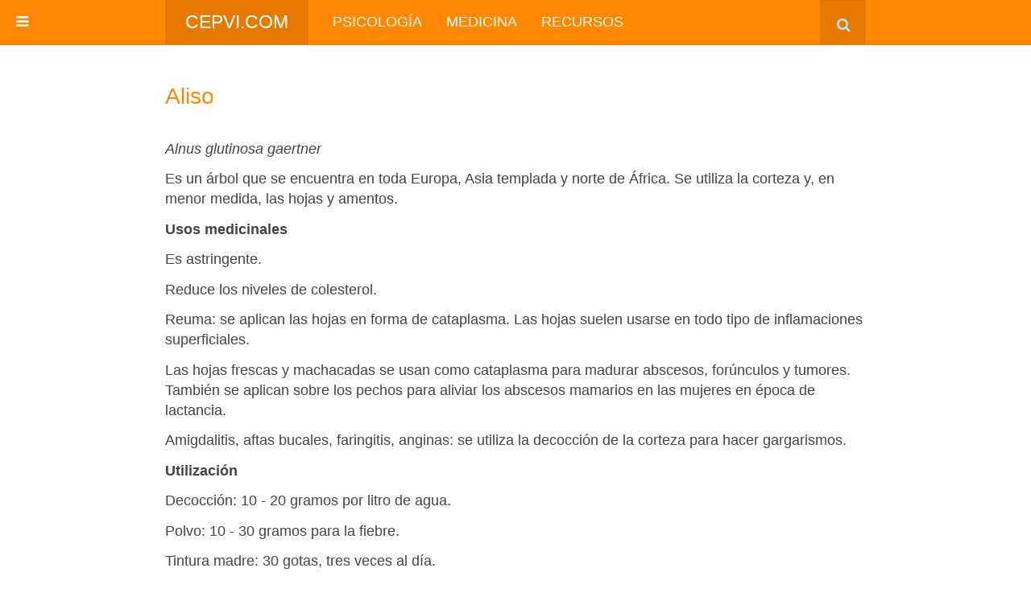

--- FILE ---
content_type: text/html; charset=utf-8
request_url: https://www.cepvi.com/index.php/medicina/plantas/aliso
body_size: 5660
content:

<!DOCTYPE html>
<html lang="es-es" dir="ltr"
	  class='com_content view-article itemid-994 j52 j40 mm-hover '>
<head>
<style>
    .responsive {
      max-width: 100%;
      height: auto;
    }
  </style>

<style>
.article-title, .article-header h1 {
font-size:28px;
}
</style>

<script async src="https://pagead2.googlesyndication.com/pagead/js/adsbygoogle.js?client=ca-pub-4042844550720391"
     crossorigin="anonymous"></script>


<meta charset="utf-8">
	<meta name="author" content="Ana Muñoz">
	<meta name="description" content="Aliso. Colesterol, reuma, abscesos, forúnculos, aftas bucales, amigdalitis...">
	<meta name="generator" content="Joomla! - Open Source Content Management">
	<title>Aliso</title>
	<link href="https://www.cepvi.com/index.php/component/finder/search?format=opensearch&amp;Itemid=102" rel="search" title="OpenSearch Cepvi.com" type="application/opensearchdescription+xml">
	<link href="/favicon.ico" rel="icon" type="image/vnd.microsoft.icon">
<link href="/media/vendor/chosen/css/chosen.css?1.8.7" rel="stylesheet">
	<link href="/media/vendor/awesomplete/css/awesomplete.css?1.1.7" rel="stylesheet">
	<link href="/media/vendor/joomla-custom-elements/css/joomla-alert.min.css?0.2.0" rel="stylesheet">
	<link href="/templates/purity_iii/local/css/themes/orange/bootstrap.css" rel="stylesheet">
	<link href="/media/system/css/joomla-fontawesome.min.css" rel="stylesheet">
	<link href="/templates/purity_iii/local/css/themes/orange/template.css" rel="stylesheet">
	<link href="/templates/purity_iii/local/css/themes/orange/off-canvas.css" rel="stylesheet">
	<link href="/templates/purity_iii/fonts/font-awesome/css/font-awesome.min.css" rel="stylesheet">
	<link href="/templates/purity_iii/local/css/themes/orange/layouts/blog.css" rel="stylesheet">
<script src="/media/vendor/jquery/js/jquery.min.js?3.7.1"></script>
	<script src="/media/legacy/js/jquery-noconflict.min.js?504da4"></script>
	<script src="/media/vendor/chosen/js/chosen.jquery.min.js?1.8.7"></script>
	<script src="/media/legacy/js/joomla-chosen.min.js?c1d41b"></script>
	<script type="application/json" class="joomla-script-options new">{"joomla.jtext":{"MOD_FINDER_SEARCH_VALUE":"Buscar&hellip;","ERROR":"Error","MESSAGE":"Mensaje","NOTICE":"Notificación","WARNING":"Advertencia","JCLOSE":"Cerrar","JOK":"OK","JOPEN":"Abrir"},"finder-search":{"url":"/index.php/component/finder/?task=suggestions.suggest&amp;format=json&amp;tmpl=component&amp;Itemid=102"},"system.paths":{"root":"","rootFull":"https://www.cepvi.com/","base":"","baseFull":"https://www.cepvi.com/"},"csrf.token":"7987e8daaa4e492e97d026e48947d9e0"}</script>
	<script src="/media/system/js/core.min.js?2cb912"></script>
	<script src="/media/vendor/bootstrap/js/popover.min.js?5.3.3" type="module"></script>
	<script src="/media/vendor/awesomplete/js/awesomplete.min.js?1.1.7" defer></script>
	<script src="/media/com_finder/js/finder.min.js?5729ed" type="module"></script>
	<script src="/media/system/js/messages.min.js?9a4811" type="module"></script>
	<script src="/plugins/system/t3/base-bs3/bootstrap/js/bootstrap.js"></script>
	<script src="/plugins/system/t3/base-bs3/js/jquery.tap.min.js"></script>
	<script src="/plugins/system/t3/base-bs3/js/off-canvas.js"></script>
	<script src="/plugins/system/t3/base-bs3/js/script.js"></script>
	<script src="/plugins/system/t3/base-bs3/js/menu.js"></script>
	<script src="/templates/purity_iii/js/script.js"></script>
	<script src="/plugins/system/t3/base-bs3/js/nav-collapse.js"></script>
	<script type="application/ld+json">{"@context":"https://schema.org","@type":"BreadcrumbList","@id":"https://www.cepvi.com/#/schema/BreadcrumbList/188","itemListElement":[{"@type":"ListItem","position":1,"item":{"@id":"https://www.cepvi.com/index.php","name":"Inicio"}},{"@type":"ListItem","position":2,"item":{"@id":"https://www.cepvi.com/index.php/medicina","name":"Medicina"}},{"@type":"ListItem","position":3,"item":{"@id":"https://www.cepvi.com/index.php/medicina/plantas","name":"Plantas"}},{"@type":"ListItem","position":4,"item":{"@id":"https://www.cepvi.com/index.php/medicina/plantas/aliso","name":"Aliso"}}]}</script>
	<script>
		jQuery(document).ready(function (){
			jQuery('.advancedSelect').jchosen({"disable_search_threshold":10,"search_contains":true,"allow_single_deselect":true,"placeholder_text_multiple":"Escriba o seleccione algunas opciones","placeholder_text_single":"Seleccione una opci\u00f3n","no_results_text":"Sin resultados que coincidan con la b\u00fasqueda"});
		});
	</script>
	<script type="application/ld+json">{"@context":"https://schema.org","@graph":[{"@type":"Organization","@id":"https://www.cepvi.com/#/schema/Organization/base","name":"Cepvi.com","url":"https://www.cepvi.com/"},{"@type":"WebSite","@id":"https://www.cepvi.com/#/schema/WebSite/base","url":"https://www.cepvi.com/","name":"Cepvi.com","publisher":{"@id":"https://www.cepvi.com/#/schema/Organization/base"},"potentialAction":{"@type":"SearchAction","target":"https://www.cepvi.com/index.php/component/finder/search?q={search_term_string}&amp;Itemid=102","query-input":"required name=search_term_string"}},{"@type":"WebPage","@id":"https://www.cepvi.com/#/schema/WebPage/base","url":"https://www.cepvi.com/index.php/medicina/plantas/aliso","name":"Aliso","description":"Aliso. Colesterol, reuma, abscesos, forúnculos, aftas bucales, amigdalitis...","isPartOf":{"@id":"https://www.cepvi.com/#/schema/WebSite/base"},"about":{"@id":"https://www.cepvi.com/#/schema/Organization/base"},"inLanguage":"es-ES","breadcrumb":{"@id":"https://www.cepvi.com/#/schema/BreadcrumbList/188"}},{"@type":"Article","@id":"https://www.cepvi.com/#/schema/com_content/article/803","name":"Aliso","headline":"Aliso","inLanguage":"es-ES","isPartOf":{"@id":"https://www.cepvi.com/#/schema/WebPage/base"}}]}</script>

	
<!-- META FOR IOS & HANDHELD -->
	<meta name="viewport" content="width=device-width, initial-scale=1.0, maximum-scale=1.0, user-scalable=no"/>
	<style type="text/stylesheet">
		@-webkit-viewport   { width: device-width; }
		@-moz-viewport      { width: device-width; }
		@-ms-viewport       { width: device-width; }
		@-o-viewport        { width: device-width; }
		@viewport           { width: device-width; }
	</style>
	<script type="text/javascript">
		//<![CDATA[
		if (navigator.userAgent.match(/IEMobile\/10\.0/)) {
			var msViewportStyle = document.createElement("style");
			msViewportStyle.appendChild(
				document.createTextNode("@-ms-viewport{width:auto!important}")
			);
			document.getElementsByTagName("head")[0].appendChild(msViewportStyle);
		}
		//]]>
	</script>
<meta name="HandheldFriendly" content="true"/>
<meta name="apple-mobile-web-app-capable" content="YES"/>
<!-- //META FOR IOS & HANDHELD -->




<!-- Le HTML5 shim and media query for IE8 support -->
<!--[if lt IE 9]>
<script src="//html5shim.googlecode.com/svn/trunk/html5.js"></script>
<script type="text/javascript" src="/plugins/system/t3/base-bs3/js/respond.min.js"></script>
<![endif]-->

<!-- You can add Google Analytics here or use T3 Injection feature -->

<!--[if lt IE 9]>
<link rel="stylesheet" href="/templates/purity_iii/css/ie8.css" type="text/css" />
<![endif]-->
<link rel="canonical" href="https://cepvi.com/index.php/medicina/plantas/aliso" />
</head>


<body>

<div class="t3-wrapper blog"> <!-- Need this wrapper for off-canvas menu. Remove if you don't use of-canvas -->

	
<!-- MAIN NAVIGATION -->
<header id="t3-mainnav" class="wrap navbar navbar-default navbar-fixed-top t3-mainnav">

	<!-- OFF-CANVAS -->
			
<button class="btn btn-default off-canvas-toggle " type="button" data-pos="left" data-nav="#t3-off-canvas" data-effect="off-canvas-effect-4">
  <i class="fa fa-bars"></i>
</button>

<!-- OFF-CANVAS SIDEBAR -->
<div id="t3-off-canvas" class="t3-off-canvas ">

  <div class="t3-off-canvas-header">
    <h2 class="t3-off-canvas-header-title">Sidebar</h2>
    <button type="button" class="close" data-dismiss="modal" aria-hidden="true">&times;</button>
  </div>

  <div class="t3-off-canvas-body">
    <div class="t3-module module " id="Mod166"><div class="module-inner"><div class="module-ct">
<div id="mod-custom166" class="mod-custom custom">
    <table>
<tbody>
<tr>
<td>
<p> </p>
<p> <strong>PSICOLOGÍA</strong></p>
<p> • <a href="/index.php/psicologia/articulos">Artículos</a></p>
<p> • <a href="/index.php/psicologia/psicosomatica">Psicosomática</a></p>
<p> • <a href="/index.php/psicologia-infantil">Psicología infantil</a></p>
<p> • <a href="/index.php/test/test-psicologicos">Test psicológicos</a></p>
<p> • <a href="/index.php/psicologia/consultas">Consultas</a></p>
<p> • <a href="/index.php/psicologia/trabajo">Psicología del trabajo</a></p>
<p> • <a href="/ana-munoz-gonzalez-traduccion-literaria">Traducciones de psicología</a></p>
<hr>
<p><strong> MEDICINA</strong></p>
<p> • <a href="/index.php/medicina/articulos">Artículos</a></p>
<p> • <a href="/index.php/medicina/enfermedades">Enfermedades</a></p>
<p> • <a href="/index.php/medicina/fisiologia">Fisiología</a></p>
<p> • <a href="/index.php/medicina/plantas">Plantas medicinales</a></p>
<p> • <a href="/index.php/medicina/tratamientos">Tratamientos naturales</a></p>
<p> • <a href="/index.php/medicina/terapias-alternativas">Terapias alternativas</a></p>
<p> • <a href="/index.php/medicina/aromaterapia">Aromaterapia</a></p>
<p> • <a href="/index.php/medicina/farmacia">Guía de fármacos</a></p>
<hr>
<p><strong> RECURSOS  </strong></p>
<p> • <a href="/index.php/psicologia/consultas">Consulta de psicología</a></p>
<p> • <a href="/index.php/recursos/libros/autoayuda">Libros de autoayuda</a></p>
<p> • <a href="/index.php/recursos/libros">Libros recomendados</a></p>
<p> • <a href="/index.php/recursos/dsm">DSM-IV</a> y <a href="/index.php/recursos/cie10">CIE 10</a></p>
</td>
</tr>
</tbody>
</table>
<p> </p>
<p> </p></div>
</div></div></div>
  </div>

</div>
<!-- //OFF-CANVAS SIDEBAR -->

		<!-- //OFF-CANVAS -->

	<div class="container">

		<!-- NAVBAR HEADER -->
		<div class="navbar-header">

			<!-- LOGO -->
			<div class="logo logo-text">
				<div class="logo-text">
					<a href="/" title="Cepvi.com">
						
												
						<span>Cepvi.com</span>
					</a>
				</div>
			</div>
			<!-- //LOGO -->

											<button type="button" class="navbar-toggle" data-toggle="collapse" data-target=".t3-navbar-collapse">
					<i class="fa fa-bars"></i>
				</button>
			
	    	    <!-- HEAD SEARCH -->
	    <div class="head-search">     
	      	<div class="search">
		<form class="mod-finder js-finder-searchform form-search" action="/index.php/component/finder/search?f=4&amp;Itemid=102" method="get" role="search">
			<label for="mod-finder-searchword190" class="finder">Buscar</label><input type="text" name="q" id="mod-finder-searchword190" class="js-finder-search-query form-control" value="" placeholder="Buscar&hellip;">
									<input type="hidden" name="f" value="4"><input type="hidden" name="Itemid" value="102">		</form>
	</div>

	    </div>
	    <!-- //HEAD SEARCH -->
	    
		</div>
		<!-- //NAVBAR HEADER -->

		<!-- NAVBAR MAIN -->
				<nav class="t3-navbar-collapse navbar-collapse collapse"></nav>
		
		<nav class="t3-navbar navbar-collapse collapse">
					<ul class="nav navbar-nav">
			<li class="item-135">				<a href="/index.php/psicologia" >Psicología</a>
				</li><li class="item-136 alias-parent-active">				<a href="/index.php/medicina" >Medicina</a>
				</li><li class="item-132">				<a href="/index.php/recursos" >Recursos</a>
				</li>		</ul>
	
		</nav>
    <!-- //NAVBAR MAIN -->

	</div>
</header>
<!-- //MAIN NAVIGATION -->






	

<div id="t3-mainbody" class="container t3-mainbody">
	<div class="row">

		<!-- MAIN CONTENT -->
		<div id="t3-content" class="t3-content col-xs-12">
						<div id="system-message-container" aria-live="polite"></div>

						

<div class="item-page clearfix">


<!-- Article -->
<article>
	<meta itemprop="inLanguage" content="es-ES" />
	<meta itemprop="url" content="/index.php/medicina/plantas/aliso" />

      
<header class="article-header clearfix">
	<h1 class="article-title" itemprop="headline">
					<a href="/index.php/medicina/plantas/aliso" itemprop="url" title="Aliso">
				Aliso</a>
			</h1>

			</header>
    
    
  <!-- Aside -->
    <!-- //Aside -->

  
  
  
	
  
	
	<section class="article-content clearfix">
		
<p></p>
<p><em>Alnus glutinosa gaertner</em></p>
<p>Es un árbol que se encuentra en toda Europa, Asia templada y norte de África. Se utiliza la corteza y, en menor medida, las hojas y amentos.</p>
<p><strong>Usos medicinales</strong></p>
<p>Es astringente.</p>
<p>Reduce los niveles de colesterol.</p>
<p>Reuma: se aplican las hojas en forma de cataplasma. Las hojas suelen usarse en todo tipo de inflamaciones superficiales.</p>
<p>Las hojas frescas y machacadas se usan como cataplasma para madurar abscesos, forúnculos y tumores. También se aplican sobre los pechos para aliviar los abscesos mamarios en las mujeres en época de lactancia.</p>
<p>Amigdalitis, aftas bucales, faringitis, anginas: se utiliza la decocción de la corteza para hacer gargarismos.</p>
<p><strong>Utilización</strong></p>
<p>Decocción: 10 - 20 gramos por litro de agua.</p>
<p>Polvo: 10 - 30 gramos para la fiebre.</p>
<p>Tintura madre: 30 gotas, tres veces al día.</p>
<p><strong>Riesgos</strong></p>
<p>No se debe administrar junto con sales de hierro o alcaloides porque interfiere en su absorción.</p>
<p><img src="/images/plantas/aliso.jpg" alt="" /></p>
<p> </p>	</section>
  
  <!-- footer -->
    <!-- //footer -->

	
	
	</article>
<!-- //Article -->


</div>

<div class="t3-module module " id="Mod188"><div class="module-inner"><div class="module-ct"><nav class="mod-breadcrumbs__wrapper" aria-label="Estás aquí">
    <ol class="mod-breadcrumbs breadcrumb px-3 py-2">
                    <li class="mod-breadcrumbs__here float-start">
                Está aquí: &#160;
            </li>
        
        <li class="mod-breadcrumbs__item breadcrumb-item"><a href="/index.php" class="pathway"><span>Inicio</span></a></li><li class="mod-breadcrumbs__item breadcrumb-item"><a href="/index.php/medicina" class="pathway"><span>Medicina</span></a></li><li class="mod-breadcrumbs__item breadcrumb-item"><a href="/index.php/medicina/plantas" class="pathway"><span>Plantas</span></a></li>    </ol>
        
            <script type="application/ld+json">
            {"@context":"https://schema.org","@type":"BreadcrumbList","itemListElement":[{"@type":"ListItem","position":1,"name":"Inicio","item":"https://www.cepvi.com/index.php?Itemid=102"},{"@type":"ListItem","position":2,"name":"Medicina","item":"https://www.cepvi.com/index.php?option=com_content&view=article&id=12&Itemid=134"},{"@type":"ListItem","position":3,"name":"Plantas","item":"https://www.cepvi.com/index.php?option=com_content&view=article&id=1873&Itemid=954"},{"@type":"ListItem","position":4,"name":"Aliso","item":"https://www.cepvi.com/index.php?option=com_content&view=article&id=803&Itemid=994"}]}        </script>
        
</nav>
</div></div></div>
		</div>
		<!-- //MAIN CONTENT -->

	</div>
</div> 


	
<!-- BACK TOP TOP BUTTON -->
<div id="back-to-top" data-spy="affix" data-offset-top="300" class="back-to-top hidden-xs hidden-sm affix-top">
  <button class="btn btn-primary" title="Back to Top"><i class="fa fa-caret-up"></i></button>
</div>
<script type="text/javascript">
(function($) {
	// Back to top
	$('#back-to-top').on('click', function(){
		$("html, body").animate({scrollTop: 0}, 500);
		return false;
	});
    $(window).on('load', function(){
        // hide button to top if the document height not greater than window height*2;using window load for more accurate calculate.    
        if ((parseInt($(window).height())*2)>(parseInt($(document).height()))) {
            $('#back-to-top').hide();
        } 
    });
})(jQuery);
</script>
<!-- BACK TO TOP BUTTON -->

<!-- FOOTER -->
<footer id="t3-footer" class="wrap t3-footer">

	
	<section class="t3-copyright">
		<div class="container">
			<div class="row">
				<div class="col-md-12 copyright ">
					
<div id="mod-custom168" class="mod-custom custom">
    <p><a href="/formulario-de-contacto">Contacto</a>     <a href="/index.php/politica-de-privacidad">Aviso legal y política de privacidad</a>      <a href="/index.php/ayuda">Ayuda</a>     <a href="/index.php/copyright">Derechos de autor</a></p>
<hr>
<p><span style="font-size: 14px; color: rgb(77, 74, 74);"><span style="font-size: 14px;"><strong>PSICOLOGÍA:</strong> • <a style="color: rgb(77, 74, 74);" href="/index.php/psicologia/articulos">Artículos</a> • <a style="color: rgb(77, 74, 74);" href="/index.php/psicologia/psicosomatica">Psicosomática</a> • <a style="color: rgb(77, 74, 74);" href="/index.php/psicologia-infantil">Psicología infantil</a> • <a style="color: rgb(77, 74, 74);" href="/index.php/test/test-psicologicos">Test psicológicos</a> • <a style="color: rgb(77, 74, 74);" href="/index.php/psicologia/consultas">Consultas</a> • <a style="color: rgb(77, 74, 74);" href="/index.php/psicologia/trabajo">Psicología del trabajo</a><br><strong>MEDICINA:</strong> • <a style="color: rgb(77, 74, 74);" href="/index.php/medicina/articulos">Artículos</a> • <a style="color: rgb(77, 74, 74);" href="/index.php/medicina/enfermedades">Enfermedades</a> • <a style="color: rgb(77, 74, 74);" href="/index.php/medicina/fisiologia">Fisiología</a> • <a style="color: rgb(77, 74, 74);" href="/index.php/medicina/plantas">Plantas medicinales</a> • <a style="color: rgb(77, 74, 74);" href="/index.php/medicina/tratamientos">Tratamientos naturales</a> • <a style="color: rgb(77, 74, 74);" href="/index.php/medicina/terapias-alternativas">Terapias alternativas</a> • <a style="color: rgb(77, 74, 74);" href="/index.php/medicina/aromaterapia">Aromaterapia</a> • <a style="color: rgb(77, 74, 74);" href="/index.php/medicina/farmacia">Guía de fármacos</a><br><strong>RECURSOS:</strong> • <a style="color: rgb(77, 74, 74);" href="/index.php/psicologia/consultas">Consulta de psicología</a> • <a style="color: rgb(77, 74, 74);" href="/index.php/recursos/libros/autoayuda">Libros de autoayuda</a> • <a style="color: rgb(77, 74, 74);" href="/index.php/recursos/libros">Libros recomendados</a> • <a style="color: rgb(77, 74, 74);" href="/index.php/recursos/dsm">DSM-IV</a> y <a style="color: rgb(77, 74, 74);" href="/index.php/recursos/cie10">CIE 10</a></span></span></p>
<hr></div>

<!--
          <small>
            <a href="http://twitter.github.io/bootstrap/" title="Bootstrap by Twitter" target="_blank">Bootstrap</a> is a front-end framework of Twitter, Inc. Code licensed under <a href="https://github.com/twbs/bootstrap/blob/master/LICENSE" title="MIT License" target="_blank">MIT License.</a>
          </small>
          <small>
            <a href="http://fortawesome.github.io/Font-Awesome/" target="_blank">Font Awesome</a> font licensed under <a href="http://scripts.sil.org/OFL">SIL OFL 1.1</a>.
          </small>
-->
				</div>
							</div>
		</div>
	</section>

</footer>
<!-- //FOOTER -->

</div>
<!-- Google tag (gtag.js) -->
<script async src="https://www.googletagmanager.com/gtag/js?id=G-1YDGP7EHRE"></script>
<script>
  window.dataLayer = window.dataLayer || [];
  function gtag(){dataLayer.push(arguments);}
  gtag('js', new Date());

  gtag('config', 'G-1YDGP7EHRE');
</script>
</body>
</html>

--- FILE ---
content_type: text/html; charset=utf-8
request_url: https://www.google.com/recaptcha/api2/aframe
body_size: 257
content:
<!DOCTYPE HTML><html><head><meta http-equiv="content-type" content="text/html; charset=UTF-8"></head><body><script nonce="oVcC3Nc4wE0qmdgIyyjCiQ">/** Anti-fraud and anti-abuse applications only. See google.com/recaptcha */ try{var clients={'sodar':'https://pagead2.googlesyndication.com/pagead/sodar?'};window.addEventListener("message",function(a){try{if(a.source===window.parent){var b=JSON.parse(a.data);var c=clients[b['id']];if(c){var d=document.createElement('img');d.src=c+b['params']+'&rc='+(localStorage.getItem("rc::a")?sessionStorage.getItem("rc::b"):"");window.document.body.appendChild(d);sessionStorage.setItem("rc::e",parseInt(sessionStorage.getItem("rc::e")||0)+1);localStorage.setItem("rc::h",'1768354041855');}}}catch(b){}});window.parent.postMessage("_grecaptcha_ready", "*");}catch(b){}</script></body></html>